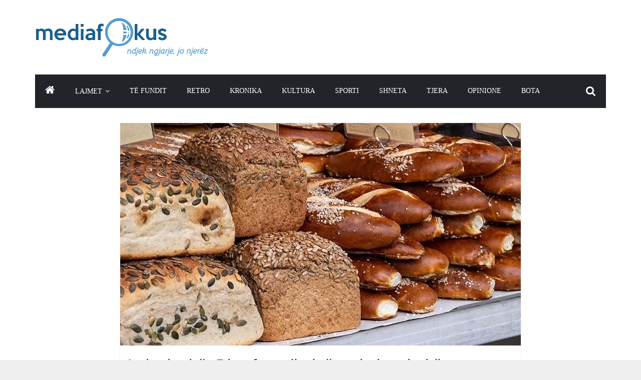

--- FILE ---
content_type: text/html; charset=UTF-8
request_url: https://mediafokus.info/lajm-i-mire-disa-furra-lirojne-cmimin-e-bukes/
body_size: 27418
content:
	
<!DOCTYPE html><html lang="sq"><head><script data-no-optimize="1">var litespeed_docref=sessionStorage.getItem("litespeed_docref");litespeed_docref&&(Object.defineProperty(document,"referrer",{get:function(){return litespeed_docref}}),sessionStorage.removeItem("litespeed_docref"));</script> <meta charset="UTF-8"/><meta name="viewport" content="width=device-width, initial-scale=1"><link rel="profile" href="http://gmpg.org/xfn/11"/><title>Lajm i mirë: Disa furra lirojnë çmimin e bukës &#8211; Mediafokus</title><meta name='robots' content='max-image-preview:large' /><meta name="google-site-verification" content="VS0LFkX103PJccGa7vDEYk-FF-P1vEsrhOJTsP_llyk" /><link rel='dns-prefetch' href='//stats.wp.com' /><link rel='dns-prefetch' href='//fonts.googleapis.com' /><link rel="alternate" type="application/rss+xml" title="Mediafokus &raquo; Prurje" href="https://mediafokus.info/feed/" /><link rel="alternate" type="application/rss+xml" title="Mediafokus &raquo; Prurje për Komentet" href="https://mediafokus.info/comments/feed/" /><link rel="alternate" title="oEmbed (JSON)" type="application/json+oembed" href="https://mediafokus.info/wp-json/oembed/1.0/embed?url=https%3A%2F%2Fmediafokus.info%2Flajm-i-mire-disa-furra-lirojne-cmimin-e-bukes%2F" /><link rel="alternate" title="oEmbed (XML)" type="text/xml+oembed" href="https://mediafokus.info/wp-json/oembed/1.0/embed?url=https%3A%2F%2Fmediafokus.info%2Flajm-i-mire-disa-furra-lirojne-cmimin-e-bukes%2F&#038;format=xml" /><style id='wp-img-auto-sizes-contain-inline-css' type='text/css'>img:is([sizes=auto i],[sizes^="auto," i]){contain-intrinsic-size:3000px 1500px}
/*# sourceURL=wp-img-auto-sizes-contain-inline-css */</style><style id="litespeed-ccss">ul{box-sizing:border-box}:root{--wp--preset--font-size--normal:16px;--wp--preset--font-size--huge:42px}.screen-reader-text{border:0;clip:rect(1px,1px,1px,1px);-webkit-clip-path:inset(50%);clip-path:inset(50%);height:1px;margin:-1px;overflow:hidden;padding:0;position:absolute;width:1px;word-wrap:normal!important}body{--wp--preset--color--black:#000;--wp--preset--color--cyan-bluish-gray:#abb8c3;--wp--preset--color--white:#fff;--wp--preset--color--pale-pink:#f78da7;--wp--preset--color--vivid-red:#cf2e2e;--wp--preset--color--luminous-vivid-orange:#ff6900;--wp--preset--color--luminous-vivid-amber:#fcb900;--wp--preset--color--light-green-cyan:#7bdcb5;--wp--preset--color--vivid-green-cyan:#00d084;--wp--preset--color--pale-cyan-blue:#8ed1fc;--wp--preset--color--vivid-cyan-blue:#0693e3;--wp--preset--color--vivid-purple:#9b51e0;--wp--preset--gradient--vivid-cyan-blue-to-vivid-purple:linear-gradient(135deg,rgba(6,147,227,1) 0%,#9b51e0 100%);--wp--preset--gradient--light-green-cyan-to-vivid-green-cyan:linear-gradient(135deg,#7adcb4 0%,#00d082 100%);--wp--preset--gradient--luminous-vivid-amber-to-luminous-vivid-orange:linear-gradient(135deg,rgba(252,185,0,1) 0%,rgba(255,105,0,1) 100%);--wp--preset--gradient--luminous-vivid-orange-to-vivid-red:linear-gradient(135deg,rgba(255,105,0,1) 0%,#cf2e2e 100%);--wp--preset--gradient--very-light-gray-to-cyan-bluish-gray:linear-gradient(135deg,#eee 0%,#a9b8c3 100%);--wp--preset--gradient--cool-to-warm-spectrum:linear-gradient(135deg,#4aeadc 0%,#9778d1 20%,#cf2aba 40%,#ee2c82 60%,#fb6962 80%,#fef84c 100%);--wp--preset--gradient--blush-light-purple:linear-gradient(135deg,#ffceec 0%,#9896f0 100%);--wp--preset--gradient--blush-bordeaux:linear-gradient(135deg,#fecda5 0%,#fe2d2d 50%,#6b003e 100%);--wp--preset--gradient--luminous-dusk:linear-gradient(135deg,#ffcb70 0%,#c751c0 50%,#4158d0 100%);--wp--preset--gradient--pale-ocean:linear-gradient(135deg,#fff5cb 0%,#b6e3d4 50%,#33a7b5 100%);--wp--preset--gradient--electric-grass:linear-gradient(135deg,#caf880 0%,#71ce7e 100%);--wp--preset--gradient--midnight:linear-gradient(135deg,#020381 0%,#2874fc 100%);--wp--preset--font-size--small:13px;--wp--preset--font-size--medium:20px;--wp--preset--font-size--large:36px;--wp--preset--font-size--x-large:42px;--wp--preset--spacing--20:.44rem;--wp--preset--spacing--30:.67rem;--wp--preset--spacing--40:1rem;--wp--preset--spacing--50:1.5rem;--wp--preset--spacing--60:2.25rem;--wp--preset--spacing--70:3.38rem;--wp--preset--spacing--80:5.06rem;--wp--preset--shadow--natural:6px 6px 9px rgba(0,0,0,.2);--wp--preset--shadow--deep:12px 12px 50px rgba(0,0,0,.4);--wp--preset--shadow--sharp:6px 6px 0px rgba(0,0,0,.2);--wp--preset--shadow--outlined:6px 6px 0px -3px rgba(255,255,255,1),6px 6px rgba(0,0,0,1);--wp--preset--shadow--crisp:6px 6px 0px rgba(0,0,0,1)}.clearfix:before,.clearfix:after{display:table;content:''}.clearfix:after{clear:both}.screen-reader-text{clip:rect(1px,1px,1px,1px);height:1px;overflow:hidden;position:absolute!important;width:1px;word-wrap:normal!important}html,body,div,span,h1,h3,p,a,strong,ul,li,form{border:0;font:inherit;font-size:100%;font-style:inherit;font-weight:inherit;margin:0;outline:0;padding:0;vertical-align:baseline}html{overflow-y:scroll;-webkit-text-size-adjust:100%;-ms-text-size-adjust:100%}*{-webkit-box-sizing:border-box;box-sizing:border-box}article,header,nav{display:block}ul{list-style:none}a img{border:0}body,button,input{color:#444;font:16px 'Open Sans',serif;line-height:1.6;word-wrap:break-word}body{background-color:#eaeaea}h1,h3{padding-bottom:18px;color:#333;font-weight:400;font-family:'Open Sans',sans-serif}h1{font-size:42px;line-height:1.2}h3{font-size:34px;line-height:1.2}p{line-height:1.6;margin-bottom:15px;font-family:'Open Sans',serif;font-size:15px}strong{font-weight:700}i{font-style:italic}ul{list-style:none}li>ul{margin:0 0 0 10px}input{-webkit-border-radius:0px}input[type=text]{-moz-appearance:none!important;-webkit-appearance:none!important;appearance:none!important}input[type=text]{padding:1%;border:1px solid #eaeaea;line-height:20px;width:95%;margin:0 0 30px;background-color:#f8f8f8;-webkit-border-radius:3px;-moz-border-radius:3px;border-radius:3px}input.s{width:85%;padding:4px 54px 4px 10px;height:46px;color:#777;background-color:#fff;margin:0;border:1px solid #eaeaea}button{margin-bottom:30px;padding:10px 20px;background-color:#289dcc;border:0;-webkit-border-radius:3px;-moz-border-radius:3px;border-radius:3px;font-size:18px;-moz-appearance:none!important;-webkit-appearance:none!important;appearance:none!important;display:inline-block;color:#fff}a{color:#289dcc;text-decoration:none}img{max-width:100%;height:auto;vertical-align:top;margin-bottom:18px}.clearfix:after{visibility:hidden;display:block;font-size:0;content:" ";clear:both;height:0}.clearfix{display:inline-block}.clearfix{display:block}body{padding-top:10px;padding-bottom:10px;background-size:cover}#page{max-width:1200px;margin:0 auto}.wide{padding-top:0;padding-bottom:0}.wide #page{max-width:100%}.inner-wrap{margin:0 auto;max-width:1140px}#header-text-nav-container{background-color:#fff}#header-text-nav-wrap{padding:20px 0 25px}#header-left-section{float:left}#header-logo-image{float:left;padding-right:20px}#header-logo-image img{margin-bottom:0}#header-text{float:left;padding-right:20px}#site-title{padding-bottom:0;line-height:1.2}#site-title a{color:#289dcc;font-size:46px}#header-right-section{float:right}.fa{font-size:22px;color:#ccc}.search-random-icons-container{float:right}#masthead .search-wrap input.s{width:200px}.top-search-wrap{float:left}.fa.search-top{color:#fff;font-size:21px;padding:10px 12px}.search-wrap{position:relative}.search-wrap button{border-radius:0;color:#fff;line-height:45px;margin-bottom:0;padding:0 15px;margin-left:-5px;margin-top:1px}.search-icon:before{content:"\f002";font-family:FontAwesome;font-style:normal;font-weight:400;text-decoration:inherit;color:#fff;font-size:18px}.search-form-top{border:1px solid #eaeaea;display:none;padding:10px;position:absolute;right:0;top:44px;z-index:9999;background-color:#fff}nav li>ul{margin:0;list-style:none}#site-navigation{box-shadow:0 0 2px rgba(0,0,0,.1) inset;position:relative;background-color:#232323;border-top:4px solid #289dcc}#site-navigation .inner-wrap{position:relative}.home-icon{float:left}.home-icon .fa{color:#fff;font-size:27px}.main-navigation .home-icon a{padding:7px 10px 6px}.main-navigation{width:100%;text-align:center}.main-navigation li{float:left;position:relative;font-family:'Open Sans',serif;font-weight:300}.main-navigation a{color:#fff;display:block;float:none;font-size:14px;font-weight:600;padding:10px 12px;text-transform:uppercase}.main-navigation li.menu-item-has-children>a:after{font-family:FontAwesome;font-style:normal;font-weight:400;text-decoration:inherit;color:#fff;font-size:14px;padding-left:6px}.main-navigation li.menu-item-has-children>a:after{content:"\f107";color:#fff}.main-navigation .sub-menu{background-color:#232323}.main-navigation ul li ul{display:none;z-index:100}.main-navigation ul li ul{position:absolute;width:200px;top:42px}.main-navigation ul li ul li{float:none}.main-navigation ul li ul li a{border-top:none}.main-navigation ul li ul li a{float:none;font-size:14px;height:100%;padding:10px 15px;color:#fff;display:block;text-align:left;text-transform:none}.menu-toggle{display:none}.site-header .menu-toggle{color:#fff;margin:0;text-align:center;font-family:'Open Sans',serif;padding-bottom:0;line-height:1.2}.site-header .menu-toggle:before{content:"\f0c9";font-family:FontAwesome;font-style:normal;font-weight:400;text-decoration:inherit;font-size:23px;color:#fff;padding:8px 12px;display:block}#main{padding-top:30px;padding-bottom:20px;background-color:#fff}.screen-reader-text{border:0;clip:rect(1px,1px,1px,1px);clip-path:inset(50%);height:1px;margin:-1px;overflow:hidden;padding:0;position:absolute!important;width:1px;word-wrap:normal!important}a#scroll-up{bottom:20px;position:fixed;right:20px;display:none;opacity:.5;filter:alpha(opacity=50)}a#scroll-up i{font-size:40px;color:#289dcc}#primary{float:left;width:70.17543859%}.no-sidebar #primary{float:none;margin:0 auto}.no-sidebar{overflow:hidden}.single #content .post,#content .post{box-shadow:0 1px 3px 0 rgba(0,0,0,.1)}#content .post{margin-bottom:30px}.single #content .post{margin-bottom:0}#content .post img{margin-bottom:0}#content .post .article-content{padding:15px}#content .post .article-content .above-entry-meta .cat-links a{background-color:#289dcc;border-radius:3px;color:#fff;font-size:12px;padding:3px 10px}#content .post .article-content .entry-title{padding:5px 0 0;font-size:32px}#content .post .article-content .below-entry-meta .byline{padding-right:10px}#content .post .article-content .below-entry-meta .byline .fa{color:#888;padding-right:5px;font-size:11px}#content .post .article-content .below-entry-meta .byline a{font-size:12px}.below-entry-meta .updated:not(.published){display:none}.type-post .entry-title{font-size:34px;line-height:1.2}.byline a{color:#888}.news-bar{background-color:#fff;padding:8px 0 4px;-webkit-box-shadow:0 0 2px 0 rgba(0,0,0,.1);-moz-box-shadow:0 0 2px 0 rgba(0,0,0,.1);box-shadow:0 0 2px 0 rgba(0,0,0,.1);font-size:14px}.breaking-news{float:left}.breaking-news-latest{color:#555;margin-right:0;position:relative;margin-top:0;vertical-align:top}.date-in-header{float:left;color:#555;font-size:14px;padding-right:15px}.newsticker{display:inline-block;padding-left:0;overflow:hidden;height:20px}.single-related-posts .byline{display:none}.single-related-posts .article-content .below-entry-meta .byline{padding-right:10px}.single-related-posts .article-content .below-entry-meta .byline .fa{color:#888;padding-right:5px;font-size:11px}.single-related-posts .article-content .below-entry-meta .byline a{font-size:12px}.post .featured-image{text-align:center}#site-navigation{z-index:999}@media screen and (max-width:1190px){#page{width:97%}.wide #page{width:100%}.inner-wrap{width:94%}}@media screen and (max-width:768px){#header-text-nav-wrap{padding:10px 0}#header-left-section{float:none;margin-bottom:10px}#header-logo-image{float:none;text-align:center;padding-right:0}#header-text{float:none;text-align:center;padding-right:0}#header-right-section{float:none}.menu-toggle{display:block;float:left}.main-navigation ul{display:none}.main-navigation .home-icon a{padding:7px 10px}#primary{float:none;width:100%}.better-responsive-menu .sub-menu{display:none}}@media screen and (max-width:600px){.news-bar{text-align:center}.date-in-header,.breaking-news{float:none;max-width:100%}.newsticker li{text-align:left}}#masthead.colormag-header-clean .date-in-header{padding-right:20px}#masthead.colormag-header-clean .news-bar{padding:8px 0}#masthead.colormag-header-clean .breaking-news{float:left}#masthead.colormag-header-clean .breaking-news .breaking-news-latest{background:#212529;padding:0 10px;display:inline-block;vertical-align:top;color:#fff;font-weight:400}#masthead.colormag-header-clean .breaking-news .newsticker{padding-left:10px;text-align:left;position:relative}#masthead.colormag-header-clean .breaking-news .newsticker a{color:#555}#masthead.colormag-header-clean #header-text-nav-wrap{padding:30px 0}#masthead.colormag-header-clean .home-icon .fa{font-size:21px}#masthead.colormag-header-clean #site-navigation{box-shadow:0 0 0 rgba(0,0,0,0) inset;position:relative;background-color:transparent;border-top:0 solid transparent;z-index:999}#masthead.colormag-header-clean #site-navigation .inner-wrap{background-color:#212529}#masthead.colormag-header-clean #site-navigation .fa.search-top{padding:20px;line-height:26px;position:relative;float:right;right:0}#masthead.colormag-header-clean #site-navigation .search-form-top{top:100%}#masthead.colormag-header-clean #site-navigation .menu-toggle{line-height:26px}#masthead.colormag-header-clean #site-navigation .menu-toggle:before{padding:20px}#masthead.colormag-header-clean .main-navigation a{font-weight:500;padding:20px;line-height:26px}#masthead.colormag-header-clean .main-navigation ul li ul{top:100%}#masthead.colormag-header-clean .main-navigation ul li ul li a{width:auto;padding:10px 15px}@media screen and (max-width:768px){#masthead.colormag-header-clean #menu-primary{background-color:#fff}#masthead.colormag-header-clean .date-in-header{float:none;text-align:center}#masthead.colormag-header-clean .breaking-news{width:100%;float:none;margin-bottom:5px;text-align:center}#masthead.colormag-header-clean #header-text-nav-wrap{padding:0 0 20px}#masthead.colormag-header-clean #header-left-section,#masthead.colormag-header-clean #header-logo-image{margin-bottom:0}#masthead.colormag-header-clean #site-navigation .menu-toggle:before,#masthead.colormag-header-clean #site-navigation .fa.search-top{padding:20px}.breaking-news{height:auto}}@media screen and (max-width:480px){#masthead.colormag-header-clean .date-in-header{display:none}#masthead.colormag-header-clean .breaking-news .breaking-news-latest{padding:0 5px}#masthead.colormag-header-clean .breaking-news .newsticker{padding-left:0}}.fa{display:inline-block;font:normal normal normal 14px/1 FontAwesome;font-size:inherit;text-rendering:auto;-webkit-font-smoothing:antialiased;-moz-osx-font-smoothing:grayscale}.fa-search:before{content:"\f002"}.fa-user:before{content:"\f007"}.fa-home:before{content:"\f015"}.fa-chevron-up:before{content:"\f077"}button::-moz-focus-inner{padding:0;border:0}:root{--swiper-theme-color:#007aff}:root{--swiper-navigation-size:44px}:root{--jp-carousel-primary-color:#fff;--jp-carousel-primary-subtle-color:#999;--jp-carousel-bg-color:#000;--jp-carousel-bg-faded-color:#222;--jp-carousel-border-color:#3a3a3a}:root{--jetpack--contact-form--border:1px solid #8c8f94;--jetpack--contact-form--border-color:#8c8f94;--jetpack--contact-form--border-size:1px;--jetpack--contact-form--border-style:solid;--jetpack--contact-form--border-radius:0px;--jetpack--contact-form--input-padding:16px;--jetpack--contact-form--font-size:16px;--jetpack--contact-form--error-color:#b32d2e;--jetpack--contact-form--inverted-text-color:#fff}.screen-reader-text{border:0;clip:rect(1px,1px,1px,1px);-webkit-clip-path:inset(50%);clip-path:inset(50%);height:1px;margin:-1px;overflow:hidden;padding:0;position:absolute!important;width:1px;word-wrap:normal!important}.lazyload{background-image:none!important}.lazyload:before{background-image:none!important}body.custom-background{background-color:#efefef}button{background-color:#52a2d3}#site-title a,a{color:#52a2d3}#site-navigation{border-top:4px solid #52a2d3}a#scroll-up i{color:#52a2d3}#content .post .article-content .above-entry-meta .cat-links a{background-color:#52a2d3}.cat-links{display:none}.news-bar{display:none}#site-navigation{background-color:#176491}.byline{display:none}</style><link rel="preload" data-asynced="1" data-optimized="2" as="style" onload="this.onload=null;this.rel='stylesheet'" href="https://mediafokus.info/wp-content/litespeed/css/36e39b070b45d1ebe29e12b10820ef4b.css?ver=cdb05" /><script type="litespeed/javascript">!function(a){"use strict";var b=function(b,c,d){function e(a){return h.body?a():void setTimeout(function(){e(a)})}function f(){i.addEventListener&&i.removeEventListener("load",f),i.media=d||"all"}var g,h=a.document,i=h.createElement("link");if(c)g=c;else{var j=(h.body||h.getElementsByTagName("head")[0]).childNodes;g=j[j.length-1]}var k=h.styleSheets;i.rel="stylesheet",i.href=b,i.media="only x",e(function(){g.parentNode.insertBefore(i,c?g:g.nextSibling)});var l=function(a){for(var b=i.href,c=k.length;c--;)if(k[c].href===b)return a();setTimeout(function(){l(a)})};return i.addEventListener&&i.addEventListener("load",f),i.onloadcssdefined=l,l(f),i};"undefined"!=typeof exports?exports.loadCSS=b:a.loadCSS=b}("undefined"!=typeof global?global:this);!function(a){if(a.loadCSS){var b=loadCSS.relpreload={};if(b.support=function(){try{return a.document.createElement("link").relList.supports("preload")}catch(b){return!1}},b.poly=function(){for(var b=a.document.getElementsByTagName("link"),c=0;c<b.length;c++){var d=b[c];"preload"===d.rel&&"style"===d.getAttribute("as")&&(a.loadCSS(d.href,d,d.getAttribute("media")),d.rel=null)}},!b.support()){b.poly();var c=a.setInterval(b.poly,300);a.addEventListener&&a.addEventListener("load",function(){b.poly(),a.clearInterval(c)}),a.attachEvent&&a.attachEvent("onload",function(){a.clearInterval(c)})}}}(this);</script><link rel="preload" as="image" href="https://mediafokus.info/wp-content/uploads/2019/11/cropped-mediafokustransparent-1.png.webp"><link rel="preload" as="image" href="https://mediafokus.info/wp-content/uploads/2021/02/buka-integrale-800x445.jpg"><style id='global-styles-inline-css' type='text/css'>:root{--wp--preset--aspect-ratio--square: 1;--wp--preset--aspect-ratio--4-3: 4/3;--wp--preset--aspect-ratio--3-4: 3/4;--wp--preset--aspect-ratio--3-2: 3/2;--wp--preset--aspect-ratio--2-3: 2/3;--wp--preset--aspect-ratio--16-9: 16/9;--wp--preset--aspect-ratio--9-16: 9/16;--wp--preset--color--black: #000000;--wp--preset--color--cyan-bluish-gray: #abb8c3;--wp--preset--color--white: #ffffff;--wp--preset--color--pale-pink: #f78da7;--wp--preset--color--vivid-red: #cf2e2e;--wp--preset--color--luminous-vivid-orange: #ff6900;--wp--preset--color--luminous-vivid-amber: #fcb900;--wp--preset--color--light-green-cyan: #7bdcb5;--wp--preset--color--vivid-green-cyan: #00d084;--wp--preset--color--pale-cyan-blue: #8ed1fc;--wp--preset--color--vivid-cyan-blue: #0693e3;--wp--preset--color--vivid-purple: #9b51e0;--wp--preset--gradient--vivid-cyan-blue-to-vivid-purple: linear-gradient(135deg,rgb(6,147,227) 0%,rgb(155,81,224) 100%);--wp--preset--gradient--light-green-cyan-to-vivid-green-cyan: linear-gradient(135deg,rgb(122,220,180) 0%,rgb(0,208,130) 100%);--wp--preset--gradient--luminous-vivid-amber-to-luminous-vivid-orange: linear-gradient(135deg,rgb(252,185,0) 0%,rgb(255,105,0) 100%);--wp--preset--gradient--luminous-vivid-orange-to-vivid-red: linear-gradient(135deg,rgb(255,105,0) 0%,rgb(207,46,46) 100%);--wp--preset--gradient--very-light-gray-to-cyan-bluish-gray: linear-gradient(135deg,rgb(238,238,238) 0%,rgb(169,184,195) 100%);--wp--preset--gradient--cool-to-warm-spectrum: linear-gradient(135deg,rgb(74,234,220) 0%,rgb(151,120,209) 20%,rgb(207,42,186) 40%,rgb(238,44,130) 60%,rgb(251,105,98) 80%,rgb(254,248,76) 100%);--wp--preset--gradient--blush-light-purple: linear-gradient(135deg,rgb(255,206,236) 0%,rgb(152,150,240) 100%);--wp--preset--gradient--blush-bordeaux: linear-gradient(135deg,rgb(254,205,165) 0%,rgb(254,45,45) 50%,rgb(107,0,62) 100%);--wp--preset--gradient--luminous-dusk: linear-gradient(135deg,rgb(255,203,112) 0%,rgb(199,81,192) 50%,rgb(65,88,208) 100%);--wp--preset--gradient--pale-ocean: linear-gradient(135deg,rgb(255,245,203) 0%,rgb(182,227,212) 50%,rgb(51,167,181) 100%);--wp--preset--gradient--electric-grass: linear-gradient(135deg,rgb(202,248,128) 0%,rgb(113,206,126) 100%);--wp--preset--gradient--midnight: linear-gradient(135deg,rgb(2,3,129) 0%,rgb(40,116,252) 100%);--wp--preset--font-size--small: 13px;--wp--preset--font-size--medium: 20px;--wp--preset--font-size--large: 36px;--wp--preset--font-size--x-large: 42px;--wp--preset--spacing--20: 0.44rem;--wp--preset--spacing--30: 0.67rem;--wp--preset--spacing--40: 1rem;--wp--preset--spacing--50: 1.5rem;--wp--preset--spacing--60: 2.25rem;--wp--preset--spacing--70: 3.38rem;--wp--preset--spacing--80: 5.06rem;--wp--preset--shadow--natural: 6px 6px 9px rgba(0, 0, 0, 0.2);--wp--preset--shadow--deep: 12px 12px 50px rgba(0, 0, 0, 0.4);--wp--preset--shadow--sharp: 6px 6px 0px rgba(0, 0, 0, 0.2);--wp--preset--shadow--outlined: 6px 6px 0px -3px rgb(255, 255, 255), 6px 6px rgb(0, 0, 0);--wp--preset--shadow--crisp: 6px 6px 0px rgb(0, 0, 0);}:where(.is-layout-flex){gap: 0.5em;}:where(.is-layout-grid){gap: 0.5em;}body .is-layout-flex{display: flex;}.is-layout-flex{flex-wrap: wrap;align-items: center;}.is-layout-flex > :is(*, div){margin: 0;}body .is-layout-grid{display: grid;}.is-layout-grid > :is(*, div){margin: 0;}:where(.wp-block-columns.is-layout-flex){gap: 2em;}:where(.wp-block-columns.is-layout-grid){gap: 2em;}:where(.wp-block-post-template.is-layout-flex){gap: 1.25em;}:where(.wp-block-post-template.is-layout-grid){gap: 1.25em;}.has-black-color{color: var(--wp--preset--color--black) !important;}.has-cyan-bluish-gray-color{color: var(--wp--preset--color--cyan-bluish-gray) !important;}.has-white-color{color: var(--wp--preset--color--white) !important;}.has-pale-pink-color{color: var(--wp--preset--color--pale-pink) !important;}.has-vivid-red-color{color: var(--wp--preset--color--vivid-red) !important;}.has-luminous-vivid-orange-color{color: var(--wp--preset--color--luminous-vivid-orange) !important;}.has-luminous-vivid-amber-color{color: var(--wp--preset--color--luminous-vivid-amber) !important;}.has-light-green-cyan-color{color: var(--wp--preset--color--light-green-cyan) !important;}.has-vivid-green-cyan-color{color: var(--wp--preset--color--vivid-green-cyan) !important;}.has-pale-cyan-blue-color{color: var(--wp--preset--color--pale-cyan-blue) !important;}.has-vivid-cyan-blue-color{color: var(--wp--preset--color--vivid-cyan-blue) !important;}.has-vivid-purple-color{color: var(--wp--preset--color--vivid-purple) !important;}.has-black-background-color{background-color: var(--wp--preset--color--black) !important;}.has-cyan-bluish-gray-background-color{background-color: var(--wp--preset--color--cyan-bluish-gray) !important;}.has-white-background-color{background-color: var(--wp--preset--color--white) !important;}.has-pale-pink-background-color{background-color: var(--wp--preset--color--pale-pink) !important;}.has-vivid-red-background-color{background-color: var(--wp--preset--color--vivid-red) !important;}.has-luminous-vivid-orange-background-color{background-color: var(--wp--preset--color--luminous-vivid-orange) !important;}.has-luminous-vivid-amber-background-color{background-color: var(--wp--preset--color--luminous-vivid-amber) !important;}.has-light-green-cyan-background-color{background-color: var(--wp--preset--color--light-green-cyan) !important;}.has-vivid-green-cyan-background-color{background-color: var(--wp--preset--color--vivid-green-cyan) !important;}.has-pale-cyan-blue-background-color{background-color: var(--wp--preset--color--pale-cyan-blue) !important;}.has-vivid-cyan-blue-background-color{background-color: var(--wp--preset--color--vivid-cyan-blue) !important;}.has-vivid-purple-background-color{background-color: var(--wp--preset--color--vivid-purple) !important;}.has-black-border-color{border-color: var(--wp--preset--color--black) !important;}.has-cyan-bluish-gray-border-color{border-color: var(--wp--preset--color--cyan-bluish-gray) !important;}.has-white-border-color{border-color: var(--wp--preset--color--white) !important;}.has-pale-pink-border-color{border-color: var(--wp--preset--color--pale-pink) !important;}.has-vivid-red-border-color{border-color: var(--wp--preset--color--vivid-red) !important;}.has-luminous-vivid-orange-border-color{border-color: var(--wp--preset--color--luminous-vivid-orange) !important;}.has-luminous-vivid-amber-border-color{border-color: var(--wp--preset--color--luminous-vivid-amber) !important;}.has-light-green-cyan-border-color{border-color: var(--wp--preset--color--light-green-cyan) !important;}.has-vivid-green-cyan-border-color{border-color: var(--wp--preset--color--vivid-green-cyan) !important;}.has-pale-cyan-blue-border-color{border-color: var(--wp--preset--color--pale-cyan-blue) !important;}.has-vivid-cyan-blue-border-color{border-color: var(--wp--preset--color--vivid-cyan-blue) !important;}.has-vivid-purple-border-color{border-color: var(--wp--preset--color--vivid-purple) !important;}.has-vivid-cyan-blue-to-vivid-purple-gradient-background{background: var(--wp--preset--gradient--vivid-cyan-blue-to-vivid-purple) !important;}.has-light-green-cyan-to-vivid-green-cyan-gradient-background{background: var(--wp--preset--gradient--light-green-cyan-to-vivid-green-cyan) !important;}.has-luminous-vivid-amber-to-luminous-vivid-orange-gradient-background{background: var(--wp--preset--gradient--luminous-vivid-amber-to-luminous-vivid-orange) !important;}.has-luminous-vivid-orange-to-vivid-red-gradient-background{background: var(--wp--preset--gradient--luminous-vivid-orange-to-vivid-red) !important;}.has-very-light-gray-to-cyan-bluish-gray-gradient-background{background: var(--wp--preset--gradient--very-light-gray-to-cyan-bluish-gray) !important;}.has-cool-to-warm-spectrum-gradient-background{background: var(--wp--preset--gradient--cool-to-warm-spectrum) !important;}.has-blush-light-purple-gradient-background{background: var(--wp--preset--gradient--blush-light-purple) !important;}.has-blush-bordeaux-gradient-background{background: var(--wp--preset--gradient--blush-bordeaux) !important;}.has-luminous-dusk-gradient-background{background: var(--wp--preset--gradient--luminous-dusk) !important;}.has-pale-ocean-gradient-background{background: var(--wp--preset--gradient--pale-ocean) !important;}.has-electric-grass-gradient-background{background: var(--wp--preset--gradient--electric-grass) !important;}.has-midnight-gradient-background{background: var(--wp--preset--gradient--midnight) !important;}.has-small-font-size{font-size: var(--wp--preset--font-size--small) !important;}.has-medium-font-size{font-size: var(--wp--preset--font-size--medium) !important;}.has-large-font-size{font-size: var(--wp--preset--font-size--large) !important;}.has-x-large-font-size{font-size: var(--wp--preset--font-size--x-large) !important;}
/*# sourceURL=global-styles-inline-css */</style><style id='classic-theme-styles-inline-css' type='text/css'>/*! This file is auto-generated */
.wp-block-button__link{color:#fff;background-color:#32373c;border-radius:9999px;box-shadow:none;text-decoration:none;padding:calc(.667em + 2px) calc(1.333em + 2px);font-size:1.125em}.wp-block-file__button{background:#32373c;color:#fff;text-decoration:none}
/*# sourceURL=/wp-includes/css/classic-themes.min.css */</style><style id='quads-styles-inline-css' type='text/css'>.quads-location ins.adsbygoogle {
        background: transparent !important;
    }.quads-location .quads_rotator_img{ opacity:1 !important;}
    .quads.quads_ad_container { display: grid; grid-template-columns: auto; grid-gap: 10px; padding: 10px; }
    .grid_image{animation: fadeIn 0.5s;-webkit-animation: fadeIn 0.5s;-moz-animation: fadeIn 0.5s;
        -o-animation: fadeIn 0.5s;-ms-animation: fadeIn 0.5s;}
    .quads-ad-label { font-size: 12px; text-align: center; color: #333;}
    .quads_click_impression { display: none;} .quads-location, .quads-ads-space{max-width:100%;} @media only screen and (max-width: 480px) { .quads-ads-space, .penci-builder-element .quads-ads-space{max-width:340px;}}
/*# sourceURL=quads-styles-inline-css */</style> <script type="litespeed/javascript" data-src="https://mediafokus.info/wp-includes/js/jquery/jquery.min.js?ver=3.7.1" id="jquery-core-js"></script> <link rel="https://api.w.org/" href="https://mediafokus.info/wp-json/" /><link rel="alternate" title="JSON" type="application/json" href="https://mediafokus.info/wp-json/wp/v2/posts/122436" /><link rel="EditURI" type="application/rsd+xml" title="RSD" href="https://mediafokus.info/xmlrpc.php?rsd" /><meta name="generator" content="WordPress 6.9" /><meta name="generator" content="Everest Forms 3.4.1" /><link rel="canonical" href="https://mediafokus.info/lajm-i-mire-disa-furra-lirojne-cmimin-e-bukes/" /><link rel='shortlink' href='https://mediafokus.info/?p=122436' /><style>img#wpstats{display:none}</style> <script type="litespeed/javascript">!function(e,n){"function"==typeof define&&define.amd?define([],n("adsenseLoader")):"object"==typeof exports?module.exports=n("adsenseLoader"):e.adsenseLoader=n("adsenseLoader")}(this,function(e){"use strict";var n=250,t={laziness:1,onLoad:!1},o=function(e,n){var t,o={};for(t in e)Object.prototype.hasOwnProperty.call(e,t)&&(o[t]=e[t]);for(t in n)Object.prototype.hasOwnProperty.call(n,t)&&(o[t]=n[t]);return o},r=function(e,n){var t,o;return function(){var r=this,a=arguments,i=+new Date;t&&i<t+e?(clearTimeout(o),o=setTimeout(function(){t=i,n.apply(r,a)},e)):(t=i,n.apply(r,a))}},a=[],i=[],s=[],d=function(){if(!a.length)return!0;var e=window.pageYOffset,n=window.innerHeight;a.forEach(function(t){var o,r,d=(o=t,r=o.getBoundingClientRect(),{top:r.top+document.body.scrollTop,left:r.left+document.body.scrollLeft}).top,f=t._adsenseLoaderData.options.laziness+1;if(d-e>n*f||e-d-t.offsetHeight-n*f>0)return!0;a=u(a,t),t._adsenseLoaderData.width=c(t),function(e,n){e.classList?e.classList.add(n):e.className+=" "+n}(t.querySelector("ins"),"adsbygoogle"),i.push(t),"undefined"!=typeof adsbygoogle?function(e){(adsbygoogle=window.adsbygoogle||[]).push({});var n=e._adsenseLoaderData.options.onLoad;"function"==typeof n&&e.querySelector("iframe")&&e.querySelector("iframe").addEventListener("load",function(){n(e)})}(t):s.push(t)})},c=function(e){return parseInt(window.getComputedStyle(e,":before").getPropertyValue("content").slice(1,-1)||9999)},u=function(e,n){return e.filter(function(e){return e!==n})},f=function(e,n){return e._adsenseLoaderData={originalHTML:e.innerHTML,options:n},e.adsenseLoader=function(n){"destroy"==n&&(a=u(a,e),i=u(i,e),s=u(i,e),e.innerHTML=e._adsenseLoaderData.originalHTML)},e};function l(e,n){"string"==typeof e?e=document.querySelectorAll(e):void 0===e.length&&(e=[e]),n=o(t,n),[].forEach.call(e,function(e){e=f(e,n),a.push(e)}),this.elements=e,d()}return window.addEventListener("scroll",r(n,d)),window.addEventListener("resize",r(n,d)),window.addEventListener("resize",r(n,function(){if(!i.length)return!0;var e=!1;i.forEach(function(n){n.querySelector("ins").classList.contains("adsbygoogle")||n._adsenseLoaderData.width==c(n)||(e=!0,i=u(i,n),n.innerHTML=n._adsenseLoaderData.originalHTML,a.push(n))}),e&&d()})),l.prototype={destroy:function(){this.elements.forEach(function(e){e.adsenseLoader("destroy")})}},window.adsenseLoaderConfig=function(e){void 0!==e.throttle&&(n=e.throttle)},l})</script> <script type="litespeed/javascript">document.cookie='quads_browser_width='+screen.width</script><meta name="description" content="Një deklaratë e kryetarit të Shoqatës së Mullisëve të Kosovës, Bashkim Zejnullahut, e bërë publike para disa ditësh se “çmimi aktual i bukës mund të bie dita ditës pasi po paralajmërohet ulje e çmimit të miellit”, siç shihet sot nëpër shtandet e disa furave të kryeqytetit, ka pasur efektin e vet. Disa furra në Prishtinë,&hellip;" /><style type="text/css" id="custom-background-css">body.custom-background { background-color: #efefef; }</style><meta property="og:type" content="article" /><meta property="og:title" content="Lajm i mirë: Disa furra lirojnë çmimin e bukës" /><meta property="og:url" content="https://mediafokus.info/lajm-i-mire-disa-furra-lirojne-cmimin-e-bukes/" /><meta property="og:description" content="Një deklaratë e kryetarit të Shoqatës së Mullisëve të Kosovës, Bashkim Zejnullahut, e bërë publike para disa ditësh se “çmimi aktual i bukës mund të bie dita ditës pasi po paralajmërohet ulje e çmi…" /><meta property="article:published_time" content="2022-12-19T07:51:52+00:00" /><meta property="article:modified_time" content="2022-12-19T15:51:12+00:00" /><meta property="og:site_name" content="Mediafokus" /><meta property="og:image" content="https://mediafokus.info/wp-content/uploads/2021/02/buka-integrale.jpg" /><meta property="og:image:width" content="800" /><meta property="og:image:height" content="445" /><meta property="og:image:alt" content="" /><meta property="og:locale" content="sq_AL" /><meta name="twitter:text:title" content="Lajm i mirë: Disa furra lirojnë çmimin e bukës" /><meta name="twitter:image" content="https://mediafokus.info/wp-content/uploads/2021/02/buka-integrale.jpg?w=640" /><meta name="twitter:card" content="summary_large_image" /><link rel="icon" href="https://mediafokus.info/wp-content/uploads/2019/11/icon.gif" sizes="32x32" /><link rel="icon" href="https://mediafokus.info/wp-content/uploads/2019/11/icon.gif" sizes="192x192" /><link rel="apple-touch-icon" href="https://mediafokus.info/wp-content/uploads/2019/11/icon.gif" /><meta name="msapplication-TileImage" content="https://mediafokus.info/wp-content/uploads/2019/11/icon.gif" />
<style type="text/css">.colormag-button,blockquote,button,input[type=reset],input[type=button],input[type=submit],
		#masthead.colormag-header-clean #site-navigation.main-small-navigation .menu-toggle{background-color:#52a2d3}
		#site-title a,.next a:hover,.previous a:hover,.social-links i.fa:hover,a,
		#masthead.colormag-header-clean .social-links li:hover i.fa,
		#masthead.colormag-header-classic .social-links li:hover i.fa,
		#masthead.colormag-header-clean .breaking-news .newsticker a:hover,
		#masthead.colormag-header-classic .breaking-news .newsticker a:hover,
		#masthead.colormag-header-classic #site-navigation .fa.search-top:hover,
		#masthead.colormag-header-classic #site-navigation.main-navigation .random-post a:hover .fa-random,
		.dark-skin #masthead.colormag-header-classic #site-navigation.main-navigation .home-icon:hover .fa,
		#masthead .main-small-navigation li:hover > .sub-toggle i,
		.better-responsive-menu #masthead .main-small-navigation .sub-toggle.active .fa {color:#52a2d3}
		.fa.search-top:hover,
		#masthead.colormag-header-classic #site-navigation.main-small-navigation .menu-toggle,
		.main-navigation ul li.focus > a,
        #masthead.colormag-header-classic .main-navigation ul ul.sub-menu li.focus > a {background-color:#52a2d3}
		#site-navigation{border-top:4px solid #52a2d3}
		.home-icon.front_page_on,.main-navigation a:hover,.main-navigation ul li ul li a:hover,
		.main-navigation ul li ul li:hover>a,
		.main-navigation ul li.current-menu-ancestor>a,
		.main-navigation ul li.current-menu-item ul li a:hover,
		.main-navigation ul li.current-menu-item>a,
		.main-navigation ul li.current_page_ancestor>a,
		.main-navigation ul li.current_page_item>a,
		.main-navigation ul li:hover>a,
		.main-small-navigation li a:hover,
		.site-header .menu-toggle:hover,
		#masthead.colormag-header-classic .main-navigation ul ul.sub-menu li:hover > a,
		#masthead.colormag-header-classic .main-navigation ul ul.sub-menu li.current-menu-ancestor > a,
		#masthead.colormag-header-classic .main-navigation ul ul.sub-menu li.current-menu-item > a,
		#masthead .main-small-navigation li:hover > a,
		#masthead .main-small-navigation li.current-page-ancestor > a,
		#masthead .main-small-navigation li.current-menu-ancestor > a,
		#masthead .main-small-navigation li.current-page-item > a,
		#masthead .main-small-navigation li.current-menu-item > a{background-color:#52a2d3}
		#masthead.colormag-header-classic .main-navigation .home-icon a:hover .fa { color:#52a2d3}
		.main-small-navigation .current-menu-item>a,.main-small-navigation .current_page_item>a {background:#52a2d3}
		#masthead.colormag-header-classic .main-navigation ul ul.sub-menu li:hover,
		#masthead.colormag-header-classic .main-navigation ul ul.sub-menu li.current-menu-ancestor,
		#masthead.colormag-header-classic .main-navigation ul ul.sub-menu li.current-menu-item,
		#masthead.colormag-header-classic #site-navigation .menu-toggle,
		#masthead.colormag-header-classic #site-navigation .menu-toggle:hover,
		#masthead.colormag-header-classic .main-navigation ul > li:hover > a,
        #masthead.colormag-header-classic .main-navigation ul > li.current-menu-item > a,
        #masthead.colormag-header-classic .main-navigation ul > li.current-menu-ancestor > a,
        #masthead.colormag-header-classic .main-navigation ul li.focus > a{ border-color:#52a2d3}
		.promo-button-area a:hover{border:2px solid #52a2d3;background-color:#52a2d3}
		#content .wp-pagenavi .current,
		#content .wp-pagenavi a:hover,.format-link .entry-content a,.pagination span{ background-color:#52a2d3}
		.pagination a span:hover{color:#52a2d3;border-color:#52a2d3}
		#content .comments-area a.comment-edit-link:hover,#content .comments-area a.comment-permalink:hover,
		#content .comments-area article header cite a:hover,.comments-area .comment-author-link a:hover{color:#52a2d3}
		.comments-area .comment-author-link span{background-color:#52a2d3}
		.comment .comment-reply-link:hover,.nav-next a,.nav-previous a{color:#52a2d3}
		#secondary .widget-title{border-bottom:2px solid #52a2d3}
		#secondary .widget-title span{background-color:#52a2d3}
		.footer-widgets-area .widget-title{border-bottom:2px solid #52a2d3}
		.footer-widgets-area .widget-title span,
		.colormag-footer--classic .footer-widgets-area .widget-title span::before{background-color:#52a2d3}
		.footer-widgets-area a:hover{color:#52a2d3}
		.advertisement_above_footer .widget-title{ border-bottom:2px solid #52a2d3}
		.advertisement_above_footer .widget-title span{background-color:#52a2d3}
		a#scroll-up i{color:#52a2d3}
		.page-header .page-title{border-bottom:2px solid #52a2d3}
		#content .post .article-content .above-entry-meta .cat-links a,
		.page-header .page-title span{ background-color:#52a2d3}
		#content .post .article-content .entry-title a:hover,
		.entry-meta .byline i,.entry-meta .cat-links i,.entry-meta a,
		.post .entry-title a:hover,.search .entry-title a:hover{color:#52a2d3}
		.entry-meta .post-format i{background-color:#52a2d3}
		.entry-meta .comments-link a:hover,.entry-meta .edit-link a:hover,.entry-meta .posted-on a:hover,
		.entry-meta .tag-links a:hover,.single #content .tags a:hover{color:#52a2d3}.more-link,
		.no-post-thumbnail{background-color:#52a2d3}
		.post-box .entry-meta .cat-links a:hover,.post-box .entry-meta .posted-on a:hover,
		.post.post-box .entry-title a:hover{color:#52a2d3}
		.widget_featured_slider .slide-content .above-entry-meta .cat-links a{background-color:#52a2d3}
		.widget_featured_slider .slide-content .below-entry-meta .byline a:hover,
		.widget_featured_slider .slide-content .below-entry-meta .comments a:hover,
		.widget_featured_slider .slide-content .below-entry-meta .posted-on a:hover,
		.widget_featured_slider .slide-content .entry-title a:hover{color:#52a2d3}
		.widget_highlighted_posts .article-content .above-entry-meta .cat-links a {background-color:#52a2d3}
		.byline a:hover,.comments a:hover,.edit-link a:hover,.posted-on a:hover,.tag-links a:hover,
		.widget_highlighted_posts .article-content .below-entry-meta .byline a:hover,
		.widget_highlighted_posts .article-content .below-entry-meta .comments a:hover,
		.widget_highlighted_posts .article-content .below-entry-meta .posted-on a:hover,
		.widget_highlighted_posts .article-content .entry-title a:hover{color:#52a2d3}
		.widget_featured_posts .article-content .above-entry-meta .cat-links a{background-color:#52a2d3}
		.widget_featured_posts .article-content .entry-title a:hover{color:#52a2d3}
		.widget_featured_posts .widget-title{border-bottom:2px solid #52a2d3}
		.widget_featured_posts .widget-title span{background-color:#52a2d3}
		.related-posts-main-title .fa,.single-related-posts .article-content .entry-title a:hover{color:#52a2d3} .widget_slider_area .widget-title,.widget_beside_slider .widget-title { border-bottom:2px solid #52a2d3} .widget_slider_area .widget-title span,.widget_beside_slider .widget-title span { background-color:#52a2d3}
		 @media (max-width: 768px) {.better-responsive-menu .sub-toggle{background-color:#3484b5}}</style><style type="text/css" id="wp-custom-css">.widget_beside_slider .first-post{
	/*display:none;*/
	background-color: #ffffff;
    box-shadow: 0 1px 3px 0 rgba(0, 0, 0, 0.1);
	
	display: block;
	
	border: 0;
    font: inherit;
    font-size: 100%;
    font-style: inherit;
    font-weight: inherit;
    margin: 0;
    outline: 0;
    padding: 0;
    vertical-align: baseline;
	box-sizing: border-box;
	width:500px;
	height:130px;
}

.front-page-top-section .widget_featured_posts .first-post img {
	width:131px;
	height:90px;
	float:left;
	margin-right:10px;
}

.front-page-top-section .widget_featured_posts .first-post .article-content {
	margin-top:-30px;
}

.bx-wrapper .bx-viewport{
	height:302px;
}

#colormag_featured_posts_widget-1{
	margin-top:-20px;
}


#content .advertisement_728x90 .advertisement-content img{
	width:980px;
	height:150px;
	margin-top: -60px;
}

.first-post .single-article .article-content .entry-content p{
	display:none;
}

.first-post .single-article{
	height:351px;
}

.first-post .single-article .article-content .entry-title{
	margin-top:20px;
}

.entry-title a{
	font-size:28px;
}

#content .advertisement_300x250 .advertisement-content img{
	width:390px;
	height:250px;
	padding-bottom:21px;
}

#primary .advertisement_728x90 .advertisement-content{
	margin-top: 30px;
}

.cat-links{
	display:none;
}

.news-bar{
	display:none;
}

.widget_featured_posts .following-post .single-article{
	margin-bottom: 40px;
}

.entry-meta .byline, .entry-meta .cat-link { display: none}
.entry-meta .posted-on{
display: none;}

#site-navigation{
	background-color: #176491;
}

.bx-wrapper .bx-viewport{
	height:350px;
	position:absolute;
}

/* code dili */
.widget_featured_slider .slide-content .below-entry-meta .posted-on{
display: none;}

.byline {
display: none;}

.widget_highlighted_posts .article-content .below-entry-meta .posted-on{display:none}

.widget_featured_posts .article-content .below-entry-meta .posted-on{display:none}

.widget_featured_posts .article-content .entry-title a {
    color: #000000;
	font-size:16px;
	font-weight: bold;
    text-shadow: none;
}
.widget_featured_posts {
    margin-bottom: 0px;
}</style><meta name="theme-color" content="#0C2E46"/>
 <script type="litespeed/javascript" data-src="https://www.googletagmanager.com/gtag/js?id=UA-154650158-2"></script> <script type="litespeed/javascript">window.dataLayer=window.dataLayer||[];function gtag(){dataLayer.push(arguments)}
gtag('js',new Date());gtag('config','UA-154650158-2')</script> </head><body class="wp-singular post-template-default single single-post postid-122436 single-format-standard custom-background wp-custom-logo wp-theme-colormag everest-forms-no-js no-sidebar wide better-responsive-menu"><div id="page" class="hfeed site">
<a class="skip-link screen-reader-text" href="#main">Skip to content</a><header id="masthead" class="site-header clearfix colormag-header-clean"><div id="header-text-nav-container" class="clearfix"><div class="inner-wrap"><div id="header-text-nav-wrap" class="clearfix"><div id="header-left-section"><div id="header-logo-image">
<a href="https://mediafokus.info/" class="custom-logo-link" rel="home"><img width="354" height="89" src="https://mediafokus.info/wp-content/uploads/2019/11/cropped-mediafokustransparent-1.png.webp" class="custom-logo" alt="Mediafokus" decoding="sync" srcset="https://mediafokus.info/wp-content/uploads/2019/11/cropped-mediafokustransparent-1.png.webp 354w, https://mediafokus.info/wp-content/uploads/2019/11/cropped-mediafokustransparent-1-300x75.png.webp 300w" sizes="(max-width: 354px) 100vw, 354px" fetchpriority="high"/></a></div><div id="header-text" class="screen-reader-text"><h3 id="site-title">
<a href="https://mediafokus.info/" title="Mediafokus" rel="home">Mediafokus</a></h3></div></div><div id="header-right-section"></div></div></div><nav id="site-navigation" class="main-navigation clearfix" role="navigation"><div class="inner-wrap clearfix"><div class="home-icon">
<a href="https://mediafokus.info/" title="Mediafokus"><i class="fa fa-home"></i></a></div><div class="search-random-icons-container"><div class="top-search-wrap">
<i class="fa fa-search search-top"></i><div class="search-form-top"><form action="https://mediafokus.info/" class="search-form searchform clearfix" method="get"><div class="search-wrap">
<input type="text" placeholder="Search" class="s field" name="s">
<button class="search-icon" type="submit"></button></div></form></div></div></div><p class="menu-toggle"></p><div class="menu-primary-container"><ul id="menu-primary" class="menu"><li id="menu-item-437" class="menu-item menu-item-type-taxonomy menu-item-object-category menu-item-has-children menu-item-437"><a href="https://mediafokus.info/category/lajmet/">Lajmet</a><ul class="sub-menu"><li id="menu-item-439" class="menu-item menu-item-type-taxonomy menu-item-object-category menu-item-439"><a href="https://mediafokus.info/category/qendrore/">Qendrore</a></li><li id="menu-item-984" class="menu-item menu-item-type-taxonomy menu-item-object-category menu-item-984"><a href="https://mediafokus.info/category/rajonale/">Rajonale</a></li></ul></li><li id="menu-item-44693" class="menu-item menu-item-type-taxonomy menu-item-object-category menu-item-44693"><a href="https://mediafokus.info/category/te-fundit/">TË FUNDIT</a></li><li id="menu-item-440" class="menu-item menu-item-type-taxonomy menu-item-object-category menu-item-440"><a href="https://mediafokus.info/category/retro/">Retro</a></li><li id="menu-item-435" class="menu-item menu-item-type-taxonomy menu-item-object-category menu-item-435"><a href="https://mediafokus.info/category/kronika/">Kronika</a></li><li id="menu-item-436" class="menu-item menu-item-type-taxonomy menu-item-object-category menu-item-436"><a href="https://mediafokus.info/category/kulture/">Kultura</a></li><li id="menu-item-442" class="menu-item menu-item-type-taxonomy menu-item-object-category menu-item-442"><a href="https://mediafokus.info/category/sporti/">Sporti</a></li><li id="menu-item-441" class="menu-item menu-item-type-taxonomy menu-item-object-category menu-item-441"><a href="https://mediafokus.info/category/shneta/">Shneta</a></li><li id="menu-item-443" class="menu-item menu-item-type-taxonomy menu-item-object-category current-post-ancestor current-menu-parent current-post-parent menu-item-443"><a href="https://mediafokus.info/category/tjera/">Tjera</a></li><li id="menu-item-438" class="menu-item menu-item-type-taxonomy menu-item-object-category menu-item-438"><a href="https://mediafokus.info/category/opinione/">Opinione</a></li><li id="menu-item-165595" class="menu-item menu-item-type-taxonomy menu-item-object-category menu-item-165595"><a href="https://mediafokus.info/category/bota/">Bota</a></li></ul></div></div></nav></div></header><div id="main" class="clearfix"><div class="inner-wrap clearfix"><div id="primary"><div id="content" class="clearfix"><article id="post-122436" class="post-122436 post type-post status-publish format-standard has-post-thumbnail hentry category-tjera"><div class="featured-image">
<a href="https://mediafokus.info/wp-content/uploads/2021/02/buka-integrale.jpg" class="image-popup"><img width="800" height="445" src="https://mediafokus.info/wp-content/uploads/2021/02/buka-integrale-800x445.jpg" class="attachment-colormag-featured-image size-colormag-featured-image wp-post-image" alt="" decoding="sync" fetchpriority="high" srcset="https://mediafokus.info/wp-content/uploads/2021/02/buka-integrale.jpg.webp 800w, https://mediafokus.info/wp-content/uploads/2021/02/buka-integrale-300x167.jpg 300w, https://mediafokus.info/wp-content/uploads/2021/02/buka-integrale-768x427.jpg 768w" sizes="(max-width: 800px) 100vw, 800px"/></a></div><div class="article-content clearfix"><div class="above-entry-meta"><span class="cat-links"><a href="https://mediafokus.info/category/tjera/" style="background:#4c4c4c" rel="category tag">Tjera</a>&nbsp;</span></div><header class="entry-header"><h1 class="entry-title">
Lajm i mirë: Disa furra lirojnë çmimin e bukës</h1></header><div class="below-entry-meta">
<span class="posted-on"><a href="https://mediafokus.info/lajm-i-mire-disa-furra-lirojne-cmimin-e-bukes/" title="08:51" rel="bookmark"><i class="fa fa-calendar-o"></i> <time class="entry-date published" datetime="2022-12-19T08:51:52+02:00">19/12/2022 - 08:51</time><time class="updated" datetime="2022-12-19T16:51:12+02:00">19/12/2022</time></a></span>
<span class="byline">
<span class="author vcard">
<i class="fa fa-user"></i>
<a class="url fn n"
href="https://mediafokus.info/author/portal/"
title="mediafokus">mediafokus					</a>
</span>
</span></div><div class="entry-content clearfix"><header><div class="header fixed"><div class="container"><div class="header__holder"><p style="text-align: justify;"><strong>Një deklaratë e kryetarit të Shoqatës së Mullisëve të Kosovës, Bashkim Zejnullahut, e bërë publike para disa ditësh se “çmimi aktual i bukës mund të bie dita ditës pasi po paralajmërohet ulje e çmimit të miellit”, siç shihet sot nëpër shtandet e disa furave të kryeqytetit, ka pasur efektin e vet.</strong></p></div></div></div></header><div class="block single block--padding"><div class="container"><div class="row"><div class="col col-12 col-sm-9 col-lg-9 block--border-l"><div class="single__content"><p style="text-align: justify;">Disa furra në Prishtinë, në dy-tre ditë e fundit, kanë ulur çmimin e bukës standarde, asaj 500 gramëshe, që është më e konsumuara nga kosovarët.</p><p style="text-align: justify;">Tani, pas një vizite të dhjetëra furrave prishtinase nga reporteri i Buletini Ekonomik, vërehet se në gjysmën e furrave të kontaktuara çmimi i bukës standarde është ulur nga 50 në 40 centë. Por, siç u tha, jo të gjithë furrëtarët kanë ulur çmimin e bukës.</p><p style="text-align: justify;">Çmimet janë ulur në furrat e vendosura kryesisht në lagjet paksa më periferike dhe më pak të frekuentuara nga konsumatorët, ndërkohë që furrat që veprimtarinë e tyre e ushtrojnë më afër qendrës së kryeqytetit dhe ato që janë fare pranë shkollave të Prishtinës, edhe më tutje i mbajnë çmimet e pandryshuara.</p><div class="" style="text-align: justify;"><div id="M634059ScriptRootC1190148_1060e"><div id="MarketGidComposite1190148_1060e"><div class="mgbox"><div class="mgline teaser-1112164913 type-i" data-i="mg6wptX6cu-0UdPSz-EJxxTS-A9_hUxKLKN1rlj7KVeMDsKbVITsMIx7Wj79bOU0tHZZ-VWXrlUbHiDNA-yz8A**" data-observe-time="1139" data-observe-start="1671435985593" data-observing="yes" data-load-fired="true" data-shown="1"><div class="image-with-text"><div class="text-elements"><div class="text_on_hover"><div class="mctitle">Duhet thënë se çmimi i bukës në Kosovë, i asaj standardes, 500 gramëshe, që është më e konsumuara dhe më popullorja në familjet kosovare, që ka kohë, një vit e më shumë, që shitet 50 e 60 centë, varësisht nga furrat dhe nga qyteti, është shumë i shtrenjtë dhe përtej fuqisë blerëse të kosovarëve në përgjithësi, dhe varfanjakëve shumicë në veçanti.</div></div></div></div></div></div></div></div></div><p style="text-align: justify;">Në bazë të analizave dhe llogarive më të detajuara, çmimi i bukës del të jetë shumë i lartë edhe po të krahasohet me çmimet e ngritura të materialit riprodhues të nevojshëm për ta prodhuar një bukë.</p><p style="text-align: justify;">Kryetari i Shoqatës së Mullisëve, Bashkim Zejnullahu, kishte thënë ditë më parë për medie se “ka sasi të mjaftueshme të grurit”.</p><p style="text-align: justify;">“Pritet me zbritë çmimet e miellit. Kemi sasi të mjaftueshme të grurit dhe të miellit, kjo sasi nuk di a është e mjaftueshme edhe për vitin e ardhshëm varet në situatën globale që ndodh, por aktualisht jemi mirë me situatën me miellin”, pati thënë ai me këtë rast.</p><p style="text-align: justify;">Me fjalë të tjera, më kot ankohen furrëtarët se me vështirësi po i mbulojnë shpenzimet e bizneseve të tyre, për shkak, siç thonë ata, të ngritjes së madhe të çmimeve të miellit, energjisë elektrike, druve, qirave dhe të disa materialeve më të imëta të nevojshme për ta bërë një bukë për treg.</p><p style="text-align: justify;">Ata, furrëtarët dhe bizneset e tyre në vendin tonë, vazhdojnë të fitojnë shumë, të shtojnë financat e tyre dhe vazhdojnë të ankohen për marzhën e vogël të fitimit nga buka që shesin.</p><p style="text-align: justify;">Ankesat e shumta të tyre, ata gjithnjë i kanë shfrytëzuar si pretekste për ngritje të çmimeve, së fundi jo të bukës standarde, por të produkteve të tjera nga mielli, sidomos të pjekurinave, produkte këto që janë të preferuara më shumë nga nxënësit e shumtë të shkollave kryeqytetase.</p><p style="text-align: justify;">Thjesht furrëtarët, shumica absolute e tyre, e sidomos e atyre që bizneset e veta (furrat) i kanë të vendosura dhe kryejnë veprimtarinë rreth e qark shkollave, kanë kërkesë të bollshme karshi ofertës, po kështu, të bollshme për pjekurinat e larmishme dhe të shumta, por të gjitha në vëllim dhe peshë fare të vogël.</p><p style="text-align: justify;">Shesin shumë dhe në të njëjtën kohë qarkullojnë edhe shumë para nga tregtimi i pjekurinave me çmime stratosferike dhe të ngritura përditë në përqindje jo të pakta.</p><p style="text-align: justify;">Tani, aktualisht pra, një pjekurinë (“gjevrek”) që në asnjë mënyrë nuk peshon më shumë se 100 gramë, disa nga furrtarët e kryeqytetit e tregtojnë 40 centë, ose përafërsisht sa një bukë standarde (500 gramshe), ndërkohë që vetëm para disa ditësh i njëjti produkt shitej saktësisht 30 centë.</p><p style="text-align: justify;">Njësoj veprohet edhe me pjekurinat e tjera (kiflet e lloj-llojshme, kuleqë të ndryshëm, etj).</p><p style="text-align: justify;">Ndërsa, nxënësit vazhdojnë të mbushin hapësirat e furrave dhe të presin në radhë përditë dhe me përafërsisht të njëjtin itinerar.</p><p style="text-align: justify;">Fundja, nuk kanë nxënësit shumë zgjidhje për të siguruar shujtën e nevojshme gjatë mësimit.</p><p style="text-align: justify;">Ata duan të hanë, dhe detyrohen të paguajnë çmimet e shtrenjtuara shumë dhe shumë shpesh.</p><p style="text-align: justify;">Duke pasur parasysh të gjitha këto fakte, është e udhës që edhe produktet e tjera të prodhuara nga mielli, si lëndë e parë kryesore, të ulen, sikundër edhe buka standarde, që ka nisë të tregtohet me 10 e më shumë centë zbritje.</p><p style="text-align: justify;">“Kemi sasi të mjaftueshme të grurit dhe të miellit”, tha publikisht Bashkim Zejnullahu. Prandaj, pse t’i ketë Kosova çmimet e bukës dhe të gatesave të tjera nga mielli, kaq të shtrenjta.</p><p style="text-align: justify;">Sidoqoftë, nisma e disa furrëtarëve prishtinas për të ulur çmimin e bukës standarde nga 50 në 40 centë është e mirëseardhur për konsumatorët dhe si e tillë duhet të zbatohet edhe nga furrëtarët e tjerë. <strong>/Buletini Ekonomik</strong></p></div></div></div></div></div><div class="sharedaddy sd-sharing-enabled"><div class="robots-nocontent sd-block sd-social sd-social-icon-text sd-sharing"><h3 class="sd-title">NDAJENI KËTË ME TË TJERËT:</h3><div class="sd-content"><ul><li class="share-facebook"><a rel="nofollow noopener noreferrer"
data-shared="sharing-facebook-122436"
class="share-facebook sd-button share-icon"
href="https://mediafokus.info/lajm-i-mire-disa-furra-lirojne-cmimin-e-bukes/?share=facebook"
target="_blank"
aria-labelledby="sharing-facebook-122436"
>
<span id="sharing-facebook-122436" hidden>Klikoni që ta ndani me të tjerët në Facebook (Hapet në një dritare të re)</span>
<span>Facebook</span>
</a></li><li class="share-jetpack-whatsapp"><a rel="nofollow noopener noreferrer"
data-shared="sharing-whatsapp-122436"
class="share-jetpack-whatsapp sd-button share-icon"
href="https://mediafokus.info/lajm-i-mire-disa-furra-lirojne-cmimin-e-bukes/?share=jetpack-whatsapp"
target="_blank"
aria-labelledby="sharing-whatsapp-122436"
>
<span id="sharing-whatsapp-122436" hidden>Klikoni për ta ndarë me të tjerët në WhatsApp (Hapet në një dritare të re)</span>
<span>WhatsApp</span>
</a></li><li class="share-end"></li></ul></div></div></div><div class="quads-location quads-ad182242 quads-desktop" id="quads-ad182242" style="float:none;text-align:center;padding:0px 0 0px 0;" data-lazydelay="3000">
<a imagebanner target="_blank" href="https://www.facebook.com/ntpfundamenti" rel="nofollow">
<img data-lazyloaded="1" src="[data-uri]" width="300" height="300" data-src="https://mediafokus.info/wp-content/uploads/2020/12/fundamentii1.jpg.webp" alt="Ad 33" data-lazydelay="0">
</a></div></div></div></article></div><ul class="default-wp-page clearfix"><li class="previous"><a href="https://mediafokus.info/noizy-fiton-rreth-51-mije-euro-nga-finalja-e-kupes-se-botes/" rel="prev"><span class="meta-nav">&larr;</span> Noizy fiton rreth 51 mijë euro nga finalja e Kupës së Botës</a></li><li class="next"><a href="https://mediafokus.info/7-te-shtena-ne-4-sekonda-si-ndodhi-vrasja-e-dy-shqiptareve-ne-greqi/" rel="next">7 të shtëna në 4 sekonda, si ndodhi vrasja e dy shqiptarëve në Greqi? <span class="meta-nav">&rarr;</span></a></li></ul><h4 class="related-posts-main-title">
<i class="fa fa-thumbs-up"></i><span>Të ngjashme</span></h4><div class="related-posts clearfix"><div class="single-related-posts"><div class="related-posts-thumbnail">
<a href="https://mediafokus.info/pyetet-se-a-do-ta-pengonte-e-kaluara-e-albyt-qe-te-lidhej-me-te-lumbardhi-befason-me-pergjigjen/" title="Pyetet se a do ta pengonte e kaluara e Albyt që të lidhej me të, Lumbardhi befason me përgjigjen">
<img data-lazyloaded="1" src="[data-uri]" width="390" height="205" data-src="https://mediafokus.info/wp-content/uploads/2023/12/lumbardh-alby-390x205.jpg.webp" class="attachment-colormag-featured-post-medium size-colormag-featured-post-medium wp-post-image" alt="" decoding="async" />						</a></div><div class="article-content"><h3 class="entry-title">
<a href="https://mediafokus.info/pyetet-se-a-do-ta-pengonte-e-kaluara-e-albyt-qe-te-lidhej-me-te-lumbardhi-befason-me-pergjigjen/" rel="bookmark" title="Pyetet se a do ta pengonte e kaluara e Albyt që të lidhej me të, Lumbardhi befason me përgjigjen">Pyetet se a do ta pengonte e kaluara e Albyt që të lidhej me të, Lumbardhi befason me përgjigjen</a></h3><div class="below-entry-meta">
<span class="posted-on"><a href="https://mediafokus.info/pyetet-se-a-do-ta-pengonte-e-kaluara-e-albyt-qe-te-lidhej-me-te-lumbardhi-befason-me-pergjigjen/" title="11:48" rel="bookmark"><i class="fa fa-calendar-o"></i> <time class="entry-date published updated" datetime="2023-12-01T11:48:33+02:00">01/12/2023</time></a></span>
<span class="byline"><span class="author vcard"><i class="fa fa-user"></i><a class="url fn n" href="https://mediafokus.info/author/portal/" title="mediafokus">mediafokus</a></span></span></div></div></div><div class="single-related-posts"><div class="related-posts-thumbnail">
<a href="https://mediafokus.info/per-banoret-e-zvicres-nuk-kerkohet-test-negativ-per-covid-19-per-te-hyre-ne-kosove/" title="Për banorët e Zvicrës nuk kërkohet test negativ për Covid-19 për të hyrë në Kosovë">
<img data-lazyloaded="1" src="[data-uri]" width="390" height="205" data-src="https://mediafokus.info/wp-content/uploads/2020/10/aeroplanat-390x205.jpg.webp" class="attachment-colormag-featured-post-medium size-colormag-featured-post-medium wp-post-image" alt="" decoding="async" />						</a></div><div class="article-content"><h3 class="entry-title">
<a href="https://mediafokus.info/per-banoret-e-zvicres-nuk-kerkohet-test-negativ-per-covid-19-per-te-hyre-ne-kosove/" rel="bookmark" title="Për banorët e Zvicrës nuk kërkohet test negativ për Covid-19 për të hyrë në Kosovë">Për banorët e Zvicrës nuk kërkohet test negativ për Covid-19 për të hyrë në Kosovë</a></h3><div class="below-entry-meta">
<span class="posted-on"><a href="https://mediafokus.info/per-banoret-e-zvicres-nuk-kerkohet-test-negativ-per-covid-19-per-te-hyre-ne-kosove/" title="11:13" rel="bookmark"><i class="fa fa-calendar-o"></i> <time class="entry-date published" datetime="2020-11-18T11:13:59+02:00">18/11/2020</time><time class="updated" datetime="2020-11-18T11:43:05+02:00">18/11/2020</time></a></span>
<span class="byline"><span class="author vcard"><i class="fa fa-user"></i><a class="url fn n" href="https://mediafokus.info/author/ilmi-musliu/" title="Ilmi Musliu">Ilmi Musliu</a></span></span></div></div></div><div class="single-related-posts"><div class="related-posts-thumbnail">
<a href="https://mediafokus.info/mot-i-ftohte-me-shi-e-bore/" title="Mot i ftohtë me shi e borë">
<img data-lazyloaded="1" src="[data-uri]" width="390" height="205" data-src="https://mediafokus.info/wp-content/uploads/2023/12/moti-shi-bore-e1743012668208-390x205.jpg" class="attachment-colormag-featured-post-medium size-colormag-featured-post-medium wp-post-image" alt="" decoding="async" />						</a></div><div class="article-content"><h3 class="entry-title">
<a href="https://mediafokus.info/mot-i-ftohte-me-shi-e-bore/" rel="bookmark" title="Mot i ftohtë me shi e borë">Mot i ftohtë me shi e borë</a></h3><div class="below-entry-meta">
<span class="posted-on"><a href="https://mediafokus.info/mot-i-ftohte-me-shi-e-bore/" title="07:39" rel="bookmark"><i class="fa fa-calendar-o"></i> <time class="entry-date published" datetime="2024-04-20T07:39:00+02:00">20/04/2024</time><time class="updated" datetime="2024-04-20T11:30:22+02:00">20/04/2024</time></a></span>
<span class="byline"><span class="author vcard"><i class="fa fa-user"></i><a class="url fn n" href="https://mediafokus.info/author/portal/" title="mediafokus">mediafokus</a></span></span></div></div></div></div></div></div></div><footer id="colophon" class="clearfix colormag-footer--classic"><div class="footer-widgets-wrapper"><div class="inner-wrap"><div class="footer-widgets-area clearfix"><div class="tg-footer-main-widget"><div class="tg-first-footer-widget"><aside id="text-13" class="widget widget_text clearfix"><h3 class="widget-title"><span>Kontakti</span></h3><div class="textwidget"><p>E-mail: info@mediafokus.info</p><p>Adresa: Velania, Luigj Gurakuqi, p.n., Prishtinë</p><p>Ky portal mirëmbahet nga Mediafokus. Materialet dhe informacionet e publikuara në këtë portal mund të përdoren vetëm nëse citohet burimi dhe respektohet e drejta autoriale. Materialet e huazuara nga mediume apo portale të tjera, mbeten e drejtë e patjetërsueshme e mediumeve përkatëse.</p></div></aside></div></div><div class="tg-footer-other-widgets"><div class="tg-second-footer-widget"><aside id="text-12" class="widget widget_text clearfix"><div class="textwidget"><p><strong><a href="https://mediafokus.info/impresum/">Impresum</a></strong></p></div></aside></div><div class="tg-third-footer-widget"></div><div class="tg-fourth-footer-widget"><aside id="colormag_300x250_advertisement_widget-30" class="widget widget_300x250_advertisement clearfix"><div class="advertisement_300x250"><div class="advertisement-content"><a href="https://www.facebook.com/mediafokus19/" class="single_ad_300x250" target="_blank" rel="nofollow">
<img data-lazyloaded="1" src="[data-uri]" data-src="https://mediafokus.info/wp-content/uploads/2020/07/facebook-1.jpg.webp" width="300" height="250" alt="">
</a></div></div></aside></div></div></div></div></div><div class="footer-socket-wrapper clearfix"><div class="inner-wrap"><div class="footer-socket-area"><div class="footer-socket-right-section"></div><div class="footer-socket-left-section"><div class="copyright"> Të gjitha të drejtat janë të rezervuara © 2026 <a href="http://www.mediafokus.info">MediaFokus</a>.</div></div></div></div></div></footer><a href="#masthead" id="scroll-up"><i class="fa fa-chevron-up"></i></a></div> <script type="speculationrules">{"prefetch":[{"source":"document","where":{"and":[{"href_matches":"/*"},{"not":{"href_matches":["/wp-*.php","/wp-admin/*","/wp-content/uploads/*","/wp-content/*","/wp-content/plugins/*","/wp-content/themes/colormag/*","/*\\?(.+)"]}},{"not":{"selector_matches":"a[rel~=\"nofollow\"]"}},{"not":{"selector_matches":".no-prefetch, .no-prefetch a"}}]},"eagerness":"conservative"}]}</script> <script type="litespeed/javascript">var quadsOptions={"quadsChoice":"ad_blocker_message","page_redirect":"","allow_cookies":"2"}</script><script type="litespeed/javascript">if(typeof quadsOptions!=='undefined'&&typeof quads_adblocker_check_2==='undefined'&&quadsOptions.quadsChoice=='ad_blocker_message'){var addEvent1=function(obj,type,fn){if(obj.addEventListener)
obj.addEventListener(type,fn,!1);else if(obj.attachEvent)
obj.attachEvent('on'+type,function(){return fn.call(obj,window.event)})};addEvent1(window,'load',function(){if(typeof quads_adblocker_check_2==="undefined"||quads_adblocker_check_2===!1){quads_highlight_adblocked_ads()}});function quads_highlight_adblocked_ads(){try{var ad_wrappers=document.querySelectorAll('div[id^="quads-ad"]')}catch(e){return}
for(i=0;i<ad_wrappers.length;i++){ad_wrappers[i].className+=' quads-highlight-adblocked';ad_wrappers[i].className=ad_wrappers[i].className.replace('quads-location','');ad_wrappers[i].setAttribute('style','display:block !important')}}}(function(){var curr_url=window.location.href;var red_ulr=localStorage.getItem('curr');var modal=document.getElementById("quads-myModal");var quadsClosebtn=document.getElementsByClassName("quads-closebtn")[0];var quadsModalContent=document.getElementsByClassName("quads-modal-content")[0];var quads_model_=document.getElementById("quads-myModal_");var quadsAllowedCookie=quadsgetCookie('quadsAllowedCookie');var quadsNotice_bar=document.getElementById("quads_notice_bar");var quadsNotice_bar_sticky=document.getElementById("quads_notice_bar_sticky");if(quadsClosebtn){quadsClosebtn.addEventListener("click",function(){if(quadsClosebtn){quads_model_.style.display="none"}})}
window.onclick=function(event){if(event.target==quads_model_){quads_model_.style.display="none";document.cookie="quads_prompt_close="+new Date();quadssetCookie('quadsCookie','true',1,'/')}}
if(quadsOptions.quadsChoice=='bar'){if(quadsNotice_bar.value==2){modal.style.top="0"}else{modal.style.bottom="0"}
var prevScrollpos=window.pageYOffset;window.onscroll=function(){var currentScrollPos=window.pageYOffset;if(prevScrollpos>currentScrollPos){if(quadsNotice_bar.value==2){modal.style.top="0px"}
if(quadsNotice_bar.value==1){modal.style.bottom="0px"}}else{if(quadsNotice_bar_sticky.value!=1&&quadsNotice_bar.value==2){modal.style.top="-90px"}
if(quadsNotice_bar_sticky.value!=1&&quadsNotice_bar.value==1){modal.style.bottom="-90px"}}
prevScrollpos=currentScrollPos}}
if(typeof quadsOptions!=='undefined'){var quads_model_=document.getElementById("quads-myModal_");if(quads_model_){quads_model_.style.display="block"}
if(quadsAllowedCookie!=quadsOptions.allow_cookies){quadssetCookie('quadsCookie','',-1,'/');quadssetCookie('quadsAllowedCookie',quadsOptions.allow_cookies,1,'/')}
if(quadsOptions.allow_cookies==2){if(quadsOptions.quadsChoice=='bar'||quadsOptions.quadsChoice=='popup'){modal.style.display="block";quadssetCookie('quadsCookie','',-1,'/')}
if(quadsOptions.quadsChoice=='page_redirect'&&quadsOptions.page_redirect!="undefined"){if(red_ulr==null||curr_url!=quadsOptions.page_redirect){window.location=quadsOptions.page_redirect;localStorage.setItem('curr',quadsOptions.page_redirect)}}}else{var adsCookie=quadsgetCookie('quadsCookie');if(adsCookie==!1){if(quadsOptions.quadsChoice=='bar'||quadsOptions.quadsChoice=='popup'){modal.style.display="block"}
if(quadsOptions.quadsChoice=='page_redirect'&&quadsOptions.page_redirect!="undefined"){window.location=quadsOptions.page_redirect;quadssetCookie('quadsCookie',!0,1,'/')}}else{modal.style.display="none"}}}
var span=document.getElementsByClassName("quads-cls-notice")[0];if(span){span.onclick=function(){modal.style.display="none";document.cookie="quads_prompt_close="+new Date();quadssetCookie('quadsCookie','true',1,'/')}}})();function quadsgetCookie(cname){var name=cname+'=';var ca=document.cookie.split(';');for(var i=0;i<ca.length;i++){var c=ca[i].trim();if(c.indexOf(name)===0){return c.substring(name.length,c.length)}}
return!1}
function quadssetCookie(cname,cvalue,exdays,path){var d=new Date();d.setTime(d.getTime()+(exdays*24*60*60*1000));var expires="expires="+d.toUTCString();document.cookie=cname+"="+cvalue+";"+expires+";path=/"}</script> <script type="litespeed/javascript">var c=document.body.className;c=c.replace(/everest-forms-no-js/,'everest-forms-js');document.body.className=c</script> <script type="litespeed/javascript">window.WPCOM_sharing_counts={"https:\/\/mediafokus.info\/lajm-i-mire-disa-furra-lirojne-cmimin-e-bukes\/":122436}</script> <script id="jetpack-stats-js-before" type="litespeed/javascript">_stq=window._stq||[];_stq.push(["view",JSON.parse("{\"v\":\"ext\",\"blog\":\"170402639\",\"post\":\"122436\",\"tz\":\"2\",\"srv\":\"mediafokus.info\",\"j\":\"1:15.3.1\"}")]);_stq.push(["clickTrackerInit","170402639","122436"])</script> <script type="text/javascript" src="https://stats.wp.com/e-202605.js" id="jetpack-stats-js" defer="defer" data-wp-strategy="defer"></script> <script id="sharing-js-js-extra" type="litespeed/javascript">var sharing_js_options={"lang":"en","counts":"1","is_stats_active":"1"}</script> <script id="sharing-js-js-after" type="litespeed/javascript">var windowOpen;(function(){function matches(el,sel){return!!(el.matches&&el.matches(sel)||el.msMatchesSelector&&el.msMatchesSelector(sel))}
document.body.addEventListener('click',function(event){if(!event.target){return}
var el;if(matches(event.target,'a.share-facebook')){el=event.target}else if(event.target.parentNode&&matches(event.target.parentNode,'a.share-facebook')){el=event.target.parentNode}
if(el){event.preventDefault();if(typeof windowOpen!=='undefined'){windowOpen.close()}
windowOpen=window.open(el.getAttribute('href'),'wpcomfacebook','menubar=1,resizable=1,width=600,height=400');return!1}})})()</script> <script data-no-optimize="1">window.lazyLoadOptions=Object.assign({},{threshold:300},window.lazyLoadOptions||{});!function(t,e){"object"==typeof exports&&"undefined"!=typeof module?module.exports=e():"function"==typeof define&&define.amd?define(e):(t="undefined"!=typeof globalThis?globalThis:t||self).LazyLoad=e()}(this,function(){"use strict";function e(){return(e=Object.assign||function(t){for(var e=1;e<arguments.length;e++){var n,a=arguments[e];for(n in a)Object.prototype.hasOwnProperty.call(a,n)&&(t[n]=a[n])}return t}).apply(this,arguments)}function o(t){return e({},at,t)}function l(t,e){return t.getAttribute(gt+e)}function c(t){return l(t,vt)}function s(t,e){return function(t,e,n){e=gt+e;null!==n?t.setAttribute(e,n):t.removeAttribute(e)}(t,vt,e)}function i(t){return s(t,null),0}function r(t){return null===c(t)}function u(t){return c(t)===_t}function d(t,e,n,a){t&&(void 0===a?void 0===n?t(e):t(e,n):t(e,n,a))}function f(t,e){et?t.classList.add(e):t.className+=(t.className?" ":"")+e}function _(t,e){et?t.classList.remove(e):t.className=t.className.replace(new RegExp("(^|\\s+)"+e+"(\\s+|$)")," ").replace(/^\s+/,"").replace(/\s+$/,"")}function g(t){return t.llTempImage}function v(t,e){!e||(e=e._observer)&&e.unobserve(t)}function b(t,e){t&&(t.loadingCount+=e)}function p(t,e){t&&(t.toLoadCount=e)}function n(t){for(var e,n=[],a=0;e=t.children[a];a+=1)"SOURCE"===e.tagName&&n.push(e);return n}function h(t,e){(t=t.parentNode)&&"PICTURE"===t.tagName&&n(t).forEach(e)}function a(t,e){n(t).forEach(e)}function m(t){return!!t[lt]}function E(t){return t[lt]}function I(t){return delete t[lt]}function y(e,t){var n;m(e)||(n={},t.forEach(function(t){n[t]=e.getAttribute(t)}),e[lt]=n)}function L(a,t){var o;m(a)&&(o=E(a),t.forEach(function(t){var e,n;e=a,(t=o[n=t])?e.setAttribute(n,t):e.removeAttribute(n)}))}function k(t,e,n){f(t,e.class_loading),s(t,st),n&&(b(n,1),d(e.callback_loading,t,n))}function A(t,e,n){n&&t.setAttribute(e,n)}function O(t,e){A(t,rt,l(t,e.data_sizes)),A(t,it,l(t,e.data_srcset)),A(t,ot,l(t,e.data_src))}function w(t,e,n){var a=l(t,e.data_bg_multi),o=l(t,e.data_bg_multi_hidpi);(a=nt&&o?o:a)&&(t.style.backgroundImage=a,n=n,f(t=t,(e=e).class_applied),s(t,dt),n&&(e.unobserve_completed&&v(t,e),d(e.callback_applied,t,n)))}function x(t,e){!e||0<e.loadingCount||0<e.toLoadCount||d(t.callback_finish,e)}function M(t,e,n){t.addEventListener(e,n),t.llEvLisnrs[e]=n}function N(t){return!!t.llEvLisnrs}function z(t){if(N(t)){var e,n,a=t.llEvLisnrs;for(e in a){var o=a[e];n=e,o=o,t.removeEventListener(n,o)}delete t.llEvLisnrs}}function C(t,e,n){var a;delete t.llTempImage,b(n,-1),(a=n)&&--a.toLoadCount,_(t,e.class_loading),e.unobserve_completed&&v(t,n)}function R(i,r,c){var l=g(i)||i;N(l)||function(t,e,n){N(t)||(t.llEvLisnrs={});var a="VIDEO"===t.tagName?"loadeddata":"load";M(t,a,e),M(t,"error",n)}(l,function(t){var e,n,a,o;n=r,a=c,o=u(e=i),C(e,n,a),f(e,n.class_loaded),s(e,ut),d(n.callback_loaded,e,a),o||x(n,a),z(l)},function(t){var e,n,a,o;n=r,a=c,o=u(e=i),C(e,n,a),f(e,n.class_error),s(e,ft),d(n.callback_error,e,a),o||x(n,a),z(l)})}function T(t,e,n){var a,o,i,r,c;t.llTempImage=document.createElement("IMG"),R(t,e,n),m(c=t)||(c[lt]={backgroundImage:c.style.backgroundImage}),i=n,r=l(a=t,(o=e).data_bg),c=l(a,o.data_bg_hidpi),(r=nt&&c?c:r)&&(a.style.backgroundImage='url("'.concat(r,'")'),g(a).setAttribute(ot,r),k(a,o,i)),w(t,e,n)}function G(t,e,n){var a;R(t,e,n),a=e,e=n,(t=Et[(n=t).tagName])&&(t(n,a),k(n,a,e))}function D(t,e,n){var a;a=t,(-1<It.indexOf(a.tagName)?G:T)(t,e,n)}function S(t,e,n){var a;t.setAttribute("loading","lazy"),R(t,e,n),a=e,(e=Et[(n=t).tagName])&&e(n,a),s(t,_t)}function V(t){t.removeAttribute(ot),t.removeAttribute(it),t.removeAttribute(rt)}function j(t){h(t,function(t){L(t,mt)}),L(t,mt)}function F(t){var e;(e=yt[t.tagName])?e(t):m(e=t)&&(t=E(e),e.style.backgroundImage=t.backgroundImage)}function P(t,e){var n;F(t),n=e,r(e=t)||u(e)||(_(e,n.class_entered),_(e,n.class_exited),_(e,n.class_applied),_(e,n.class_loading),_(e,n.class_loaded),_(e,n.class_error)),i(t),I(t)}function U(t,e,n,a){var o;n.cancel_on_exit&&(c(t)!==st||"IMG"===t.tagName&&(z(t),h(o=t,function(t){V(t)}),V(o),j(t),_(t,n.class_loading),b(a,-1),i(t),d(n.callback_cancel,t,e,a)))}function $(t,e,n,a){var o,i,r=(i=t,0<=bt.indexOf(c(i)));s(t,"entered"),f(t,n.class_entered),_(t,n.class_exited),o=t,i=a,n.unobserve_entered&&v(o,i),d(n.callback_enter,t,e,a),r||D(t,n,a)}function q(t){return t.use_native&&"loading"in HTMLImageElement.prototype}function H(t,o,i){t.forEach(function(t){return(a=t).isIntersecting||0<a.intersectionRatio?$(t.target,t,o,i):(e=t.target,n=t,a=o,t=i,void(r(e)||(f(e,a.class_exited),U(e,n,a,t),d(a.callback_exit,e,n,t))));var e,n,a})}function B(e,n){var t;tt&&!q(e)&&(n._observer=new IntersectionObserver(function(t){H(t,e,n)},{root:(t=e).container===document?null:t.container,rootMargin:t.thresholds||t.threshold+"px"}))}function J(t){return Array.prototype.slice.call(t)}function K(t){return t.container.querySelectorAll(t.elements_selector)}function Q(t){return c(t)===ft}function W(t,e){return e=t||K(e),J(e).filter(r)}function X(e,t){var n;(n=K(e),J(n).filter(Q)).forEach(function(t){_(t,e.class_error),i(t)}),t.update()}function t(t,e){var n,a,t=o(t);this._settings=t,this.loadingCount=0,B(t,this),n=t,a=this,Y&&window.addEventListener("online",function(){X(n,a)}),this.update(e)}var Y="undefined"!=typeof window,Z=Y&&!("onscroll"in window)||"undefined"!=typeof navigator&&/(gle|ing|ro)bot|crawl|spider/i.test(navigator.userAgent),tt=Y&&"IntersectionObserver"in window,et=Y&&"classList"in document.createElement("p"),nt=Y&&1<window.devicePixelRatio,at={elements_selector:".lazy",container:Z||Y?document:null,threshold:300,thresholds:null,data_src:"src",data_srcset:"srcset",data_sizes:"sizes",data_bg:"bg",data_bg_hidpi:"bg-hidpi",data_bg_multi:"bg-multi",data_bg_multi_hidpi:"bg-multi-hidpi",data_poster:"poster",class_applied:"applied",class_loading:"litespeed-loading",class_loaded:"litespeed-loaded",class_error:"error",class_entered:"entered",class_exited:"exited",unobserve_completed:!0,unobserve_entered:!1,cancel_on_exit:!0,callback_enter:null,callback_exit:null,callback_applied:null,callback_loading:null,callback_loaded:null,callback_error:null,callback_finish:null,callback_cancel:null,use_native:!1},ot="src",it="srcset",rt="sizes",ct="poster",lt="llOriginalAttrs",st="loading",ut="loaded",dt="applied",ft="error",_t="native",gt="data-",vt="ll-status",bt=[st,ut,dt,ft],pt=[ot],ht=[ot,ct],mt=[ot,it,rt],Et={IMG:function(t,e){h(t,function(t){y(t,mt),O(t,e)}),y(t,mt),O(t,e)},IFRAME:function(t,e){y(t,pt),A(t,ot,l(t,e.data_src))},VIDEO:function(t,e){a(t,function(t){y(t,pt),A(t,ot,l(t,e.data_src))}),y(t,ht),A(t,ct,l(t,e.data_poster)),A(t,ot,l(t,e.data_src)),t.load()}},It=["IMG","IFRAME","VIDEO"],yt={IMG:j,IFRAME:function(t){L(t,pt)},VIDEO:function(t){a(t,function(t){L(t,pt)}),L(t,ht),t.load()}},Lt=["IMG","IFRAME","VIDEO"];return t.prototype={update:function(t){var e,n,a,o=this._settings,i=W(t,o);{if(p(this,i.length),!Z&&tt)return q(o)?(e=o,n=this,i.forEach(function(t){-1!==Lt.indexOf(t.tagName)&&S(t,e,n)}),void p(n,0)):(t=this._observer,o=i,t.disconnect(),a=t,void o.forEach(function(t){a.observe(t)}));this.loadAll(i)}},destroy:function(){this._observer&&this._observer.disconnect(),K(this._settings).forEach(function(t){I(t)}),delete this._observer,delete this._settings,delete this.loadingCount,delete this.toLoadCount},loadAll:function(t){var e=this,n=this._settings;W(t,n).forEach(function(t){v(t,e),D(t,n,e)})},restoreAll:function(){var e=this._settings;K(e).forEach(function(t){P(t,e)})}},t.load=function(t,e){e=o(e);D(t,e)},t.resetStatus=function(t){i(t)},t}),function(t,e){"use strict";function n(){e.body.classList.add("litespeed_lazyloaded")}function a(){console.log("[LiteSpeed] Start Lazy Load"),o=new LazyLoad(Object.assign({},t.lazyLoadOptions||{},{elements_selector:"[data-lazyloaded]",callback_finish:n})),i=function(){o.update()},t.MutationObserver&&new MutationObserver(i).observe(e.documentElement,{childList:!0,subtree:!0,attributes:!0})}var o,i;t.addEventListener?t.addEventListener("load",a,!1):t.attachEvent("onload",a)}(window,document);</script><script data-no-optimize="1">window.litespeed_ui_events=window.litespeed_ui_events||["mouseover","click","keydown","wheel","touchmove","touchstart"];var urlCreator=window.URL||window.webkitURL;function litespeed_load_delayed_js_force(){console.log("[LiteSpeed] Start Load JS Delayed"),litespeed_ui_events.forEach(e=>{window.removeEventListener(e,litespeed_load_delayed_js_force,{passive:!0})}),document.querySelectorAll("iframe[data-litespeed-src]").forEach(e=>{e.setAttribute("src",e.getAttribute("data-litespeed-src"))}),"loading"==document.readyState?window.addEventListener("DOMContentLoaded",litespeed_load_delayed_js):litespeed_load_delayed_js()}litespeed_ui_events.forEach(e=>{window.addEventListener(e,litespeed_load_delayed_js_force,{passive:!0})});async function litespeed_load_delayed_js(){let t=[];for(var d in document.querySelectorAll('script[type="litespeed/javascript"]').forEach(e=>{t.push(e)}),t)await new Promise(e=>litespeed_load_one(t[d],e));document.dispatchEvent(new Event("DOMContentLiteSpeedLoaded")),window.dispatchEvent(new Event("DOMContentLiteSpeedLoaded"))}function litespeed_load_one(t,e){console.log("[LiteSpeed] Load ",t);var d=document.createElement("script");d.addEventListener("load",e),d.addEventListener("error",e),t.getAttributeNames().forEach(e=>{"type"!=e&&d.setAttribute("data-src"==e?"src":e,t.getAttribute(e))});let a=!(d.type="text/javascript");!d.src&&t.textContent&&(d.src=litespeed_inline2src(t.textContent),a=!0),t.after(d),t.remove(),a&&e()}function litespeed_inline2src(t){try{var d=urlCreator.createObjectURL(new Blob([t.replace(/^(?:<!--)?(.*?)(?:-->)?$/gm,"$1")],{type:"text/javascript"}))}catch(e){d="data:text/javascript;base64,"+btoa(t.replace(/^(?:<!--)?(.*?)(?:-->)?$/gm,"$1"))}return d}</script><script data-no-optimize="1">var litespeed_vary=document.cookie.replace(/(?:(?:^|.*;\s*)_lscache_vary\s*\=\s*([^;]*).*$)|^.*$/,"");litespeed_vary||fetch("/wp-content/plugins/litespeed-cache/guest.vary.php",{method:"POST",cache:"no-cache",redirect:"follow"}).then(e=>e.json()).then(e=>{console.log(e),e.hasOwnProperty("reload")&&"yes"==e.reload&&(sessionStorage.setItem("litespeed_docref",document.referrer),window.location.reload(!0))});</script><script data-optimized="1" type="litespeed/javascript" data-src="https://mediafokus.info/wp-content/litespeed/js/f16d39e044b56f8b632f143386ca46b2.js?ver=cdb05"></script></body></html>
<!-- Page optimized by LiteSpeed Cache @2026-01-28 15:40:47 -->

<!-- Page cached by LiteSpeed Cache 7.7 on 2026-01-28 15:40:46 -->
<!-- Guest Mode -->
<!-- QUIC.cloud CCSS loaded ✅ /ccss/8973ef6a17476432d5fbe1dd743717b2.css -->
<!-- QUIC.cloud UCSS in queue -->